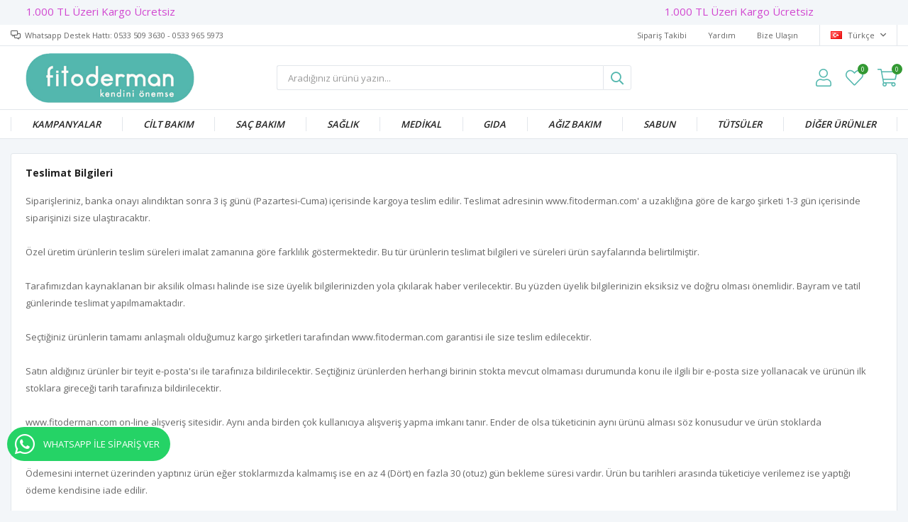

--- FILE ---
content_type: text/html; charset=utf-8
request_url: https://fitoderman.com/teslimat-bilgileri/
body_size: 11145
content:
<!DOCTYPE html>
<html lang="tr">
<head>
    <title>Teslimat Bilgileri</title>
    <meta http-equiv="Content-type" content="text/html;charset=UTF-8" />
    <meta name="description" content="" />
    <meta name="keywords" content="" />
    <meta name="viewport" content="width=device-width, initial-scale=1, shrink-to-fit=no, user-scalable=no">
    <link rel="shortcut icon" href="/favicon.ico">

    <meta name="robots" content="index, follow">
    
    
    <link href="/Themes/Default/Content/css/global.min.css?v=24010101" rel="stylesheet" type="text/css" />
<link href="https://fonts.googleapis.com/css?family=Open+Sans:300,400,600,700&display=swap?v=24010101" rel="stylesheet" type="text/css" />
<link href="/Themes/Default/Content/css/pages/topic.min.css?v=24010101" rel="stylesheet" type="text/css" />
<link href="/Themes/Default/Content/css/components/header.min.css?v=24010101" rel="stylesheet" type="text/css" />
<link href="/Themes/Default/Content/css/components/mobile-menu.min.css?v=24010101" rel="stylesheet" type="text/css" />
<link href="/Themes/Default/Content/css/components/menu.min.css?v=24010101" rel="stylesheet" type="text/css" />

    
    <script src="/lib/jquery/jquery-3.6.0.min.js?v=24010101" type="text/javascript"></script>

    <style>
    .product-details-page .product-details-container .overview-head .product-name h1 {
    text-transform: capitalize!important;
}
 .showcase-container, .page-container, .header-main-container,.description-container, .footer-container, .header-container, .breadcrumb-container, .product-details-container, .header-top-container, .header-menu-container, .slide-in-recently-viewed-products-container {
    width: 100% !important;
    max-width: 1400px;
}
   .showcase-container .showcase .showcase-pictures-picture a {
   box-shadow: none!important;
  }
  .showcase-container .showcase .showcase-pictures-picture a img {
   border-radius: 0px!important;
  }
</style>
<script>
$(document).ready(function () {
  var $btn = $('<a>')
  .attr('href', 'https://api.whatsapp.com/send?phone=+905339655973&text=Sipariş vermek istiyorum.')
  .addClass('fixed-whatsappS active')
  .text('WHATSAPP İLE SİPARİŞ VER')   
   
    .on("click", function (e) {
      e.preventDefault();

      var $el = $(this);
      
      if ($el.hasClass("active")) {
        window.location.href = $el.attr('href');
      } else {
        $el.addClass("active");
        setTimeout(/*function () { $el.removeClass("active"); }, 3000*/);
      }
    });
    $('body').append($btn);
  
});
</script>
<style>
   
  .fixed-whatsappS {
    width: 50px;
    padding: 8px 11px;
    position: fixed;
    bottom: 70px;
    left: 10px;
    background-color: #25d366;
    border-radius: 25px;
    color: #fff !important;
    overflow: hidden;
    white-space: nowrap;
    display: -webkit-flex;
    display: -moz-flex;
    display: -ms-flexbox;
    display: -ms-flex;
    display: flex;
    -webkit-align-items: center;
    -moz-align-items: center;
    -ms-align-items: center;
    align-items: center;
    transition: all ease 1s;
    -webkit-transition: all ease 1s;
    -moz-transition: all ease 1s;
    -ms-transition: all ease 1s;
    -o-transition: all ease 1s;
    z-index: 50;
  }
  .fixed-whatsappS.active {
    width: 230px;
  }
  .fixed-whatsappS:before {
    font-family: "FaprikaBrand";
    margin-right: 12px;
    font-size: 32px;
    font-weight: 300;
    content: "\f232";
  }
</style>
<script>
  $(document).ready(function(){
  if($(window).width() > 1200){
    $(".header").before(`
  <div class="scroolText" style="position:relative; overflow: hidden;width:100%;height:35px;color: #d146d0;">
<span style="position:absolute;top:0;left:0;padding:9px 900px;"><span style="padding-left:150px;">1.000 TL Üzeri Kargo Ücretsiz</span></span>
</div>
  `);
  } 
    else{
         $(".header").after(`
  <div class="scroolText" style="position:relative; top:50px; overflow: hidden;width:100%;height:35px;color: #d146d0;">
<span style="position:absolute;top:0;left:0;padding:9px 900px;"><span style="padding-left:150px;">1.000 TL Üzeri Kargo Ücretsiz</span></span>
</div>
  `);
    }
  
    })
</script>
<style>
.scroolText > span {
 text-shadow: 1800px 0 #d146d0,900px 0 #d146d0, -900px 0 #d146d0;
  animation: animatetext 25s infinite linear;
  width: 900px;
  font-size: 15px;
  box-sizing: content-box;
  
}

.scroolText > span:hover {
	animation-play-state: paused;
}

@keyframes animatetext {
0% {left:0;}
100% {left:-900px;}
}
  @media(max-width: 1200px){
    .product-details-page {
		margin-top: 90px !important;
}
    .storyMainCont {
		margin-top: 125px !important;
}

    .autohide-menu {
		margin-top: 70px !important;
}
  }
</style>


    <link rel="canonical" href="https://fitoderman.com/teslimat-bilgileri/" />

    

</head>
<body>
    <input name="__RequestVerificationToken" type="hidden" value="CfDJ8KhgIM1NPwlDmMTOVbNMfBjxzqefoScGS9o1V6QukPbRzCkWylRb0drcfQE6CAcWgbOwCYmZAOdg6tkMNwauj7rQlWs1gnlIh6odn9Q5x51Au9WVA2zLwygb54aVwMTqvppS0rK7d8zNDd_xdI6hVp0" />
    

<div class="header">
    <div class="header-top">
        <div class="header-top-container">
            <span class="info">Whatsapp Destek Hattı: 0533 509 3630 - 0533 965 5973</span>
            <div class="header-top-links">
                <a href="/siparis-takibi/">Sipariş Takibi</a>
                <a href="/yardim/">Yardım</a>
                <a href="/bize-ulasin/">Bize Ulaşın</a>
                <div class="languageSelector dropdown-wrapper">
                    <span class="dropdown-toggle">
                        <img alt="T&#xFC;rk&#xE7;e" src="/i/f/tr.png">
                        T&#xFC;rk&#xE7;e
                    </span>
                    <ul class="dropdown-menu">
                        
<div class="language-list">
    <ul>
    </ul>
</div>

                        
<div class="country-selector">
    <span>Teslimat Ülkesi :</span>
        <select id="countryid" name="countryid" onchange="change_country(this.value);"><option selected="selected" value="https://fitoderman.com/ulke-degistir/79/?returnurl=%2Fteslimat-bilgileri%2F">T&#xFC;rkiye</option>
</select>
</div>


                    </ul>
                </div>
            </div>
        </div>
    </div>
    <div class="header-main">
        <div class="header-main-container">
            <div class="header-mobile-menu dropdown-wrapper">
                <span class="mobile-menu-open dropdown-toggle"></span>
                <div class="mobile-menu dropdown-menu">
    <div class="mobile-menu-header">
        <span id="headerData" data-menu="main-menu">Tüm Kategoriler</span>
        <span class="dropdown-close"></span>
    </div>
    <ul>
        

<li data-menu="25">

        <a href="/kampanyalarimiz/" title="KAMPANYALAR">
            KAMPANYALAR
        </a>
</li>



<li data-menu="28">

        <span>
            C&#x130;LT BAKIM 
        </span>
        <ul>


<li data-menu="58">

        <a href="/serumlar/" title="SERUMLAR">
            SERUMLAR
        </a>
</li>



<li data-menu="59">

        <a href="/cilt-bakim-kremleri/" title="KREMLER">
            KREMLER
        </a>
</li>

            <li>
                <a href="/kozmetik-urunler/" title="C&#x130;LT BAKIM ">
                    Tümünü İncele
                </a>
            </li>
        </ul>
</li>



<li data-menu="46">

        <span>
            SA&#xC7; BAKIM
        </span>
        <ul>


<li data-menu="60">

        <a href="/sampuanlar/" title="&#x15E;AMPUANLAR">
            &#x15E;AMPUANLAR
        </a>
</li>

            <li>
                <a href="/sac-bakim-urunleri/" title="SA&#xC7; BAKIM">
                    Tümünü İncele
                </a>
            </li>
        </ul>
</li>



<li data-menu="29">

        <span>
            SA&#x11E;LIK
        </span>
        <ul>


<li data-menu="39">

        <a href="/kisisel-ve-genital-bakim/" title="K&#x130;&#x15E;&#x130;SEL VE GEN&#x130;TAL BAKIM">
            K&#x130;&#x15E;&#x130;SEL VE GEN&#x130;TAL BAKIM
        </a>
</li>



<li data-menu="54">

        <a href="/vucut-bakim-urunleri/" title="V&#xDC;CUT BAKIM ">
            V&#xDC;CUT BAKIM 
        </a>
</li>



<li data-menu="57">

        <a href="/kremler/" title="KREMLER">
            KREMLER
        </a>
</li>

            <li>
                <a href="/saglik/" title="SA&#x11E;LIK">
                    Tümünü İncele
                </a>
            </li>
        </ul>
</li>



<li data-menu="27">

        <a href="/medikal-urunler/" title="MED&#x130;KAL">
            MED&#x130;KAL
        </a>
</li>



<li data-menu="26">

        <span>
            GIDA
        </span>
        <ul>


<li data-menu="31">

        <a href="/sofralik-urunler/" title="EKSTRAKTLAR">
            EKSTRAKTLAR
        </a>
</li>



<li data-menu="32">

        <a href="/gida-destek-urunleri/" title="GIDA &amp; TAKV&#x130;YE">
            GIDA &amp; TAKV&#x130;YE
        </a>
</li>



<li data-menu="53">

        <a href="/defne/" title="DEFNE">
            DEFNE
        </a>
</li>



<li data-menu="55">

        <a href="/pastiller-2/" title="PAST&#x130;LLER">
            PAST&#x130;LLER
        </a>
</li>



<li data-menu="56">

        <a href="/kapsuller/" title="KAPS&#xDC;LLER">
            KAPS&#xDC;LLER
        </a>
</li>

            <li>
                <a href="/gida/" title="GIDA">
                    Tümünü İncele
                </a>
            </li>
        </ul>
</li>



<li data-menu="38">

        <span>
            A&#x11F;&#x131;z Bak&#x131;m 
        </span>
        <ul>


<li data-menu="61">

        <a href="/dis-macunlari/" title="D&#x130;&#x15E; MACUNLARI">
            D&#x130;&#x15E; MACUNLARI
        </a>
</li>



<li data-menu="62">

        <a href="/agiz-bakim-suyu/" title="A&#x11E;IZ BAKIM SUYU">
            A&#x11E;IZ BAKIM SUYU
        </a>
</li>

            <li>
                <a href="/agiz-bakim-urunleri/" title="A&#x11F;&#x131;z Bak&#x131;m ">
                    Tümünü İncele
                </a>
            </li>
        </ul>
</li>



<li data-menu="47">

        <a href="/sabunlar-2/" title="SABUN">
            SABUN
        </a>
</li>



<li data-menu="50">

        <a href="/tursuler/" title="T&#xDC;TS&#xDC;LER">
            T&#xDC;TS&#xDC;LER
        </a>
</li>



<li data-menu="51">

        <a href="/diger-urunler/" title="D&#x130;&#x11E;ER &#xDC;R&#xDC;NLER">
            D&#x130;&#x11E;ER &#xDC;R&#xDC;NLER
        </a>
</li>

    </ul>
</div>


            </div>
            <div class="header-logo">
                <a href="/">
    <img title="Fitoderman" alt="Fitoderman" src="/logo.png" style="max-width: 400px; max-height: 70px;">
</a>
            </div>
            <div class="header-search">
                
<form method="get" class="small-search-box-form-1470107216" action="/arama/">
    <input class="input"
           onkeyup="SearchKeyup(this, event)"
           onkeydown="SearchKeyDown(this, event)"
           autocomplete="off"
           name="q"
           type="text"
           placeholder="Aradığınız ürünü yazın...">

    <button class="button-search" type="submit"></button>

    <div class="search-results"></div>

        
</form>



            </div>
            <div class="header-links">
                <div class="button-search dropdown-wrapper">
                    <span class="dropdown-toggle">
                    </span>
                    <div class="dropdown-menu">
                        <div class="dropdown-header">
                            <span class="title">Arama</span>
                            <span class="dropdown-close"></span>
                        </div>
                        
<form method="get" class="small-search-box-form-1046837872" action="/arama/">
    <input class="input"
           onkeyup="SearchKeyup(this, event)"
           onkeydown="SearchKeyDown(this, event)"
           autocomplete="off"
           name="q"
           type="text"
           placeholder="Aradığınız ürünü yazın...">

    <button class="button-search" type="submit"></button>

    <div class="search-results"></div>

        
</form>



                    </div>
                </div>
                

                <div class="button-user dropdown-wrapper">
                    <span class="dropdown-toggle">
                        Hesabım
                        <span class="qty-bubble selected-lang">tr</span>
                    </span>
                    <div class="user-nav dropdown-menu">
                        <div class="dropdown-header">
    <span class="title">Hesabım</span>
    <span class="dropdown-close"></span>
</div>
<div class="dropdown-menu-contents">

        <a class="userlink-login" href="/kullanici-giris/">
            Giriş Yap
        </a>
        <a class="userlink-register" href="/kullanici-kayit/">
            Üye Ol
        </a>
        <a class="userlink-wishlist" href="/favorilerim/">
            Favorilerim
        </a>
        <a class="userlink-ordertracking" href="/siparis-takibi/">
            Sipariş Takibi
        </a>
    </div>
                        <div class="nav-bottom">
                            
<div class="language-list">
    <ul>
    </ul>
</div>

                            
<div class="country-selector">
    <span>Teslimat Ülkesi :</span>
        <select id="countryid" name="countryid" onchange="change_country(this.value);"><option selected="selected" value="https://fitoderman.com/ulke-degistir/79/?returnurl=%2Fteslimat-bilgileri%2F">T&#xFC;rkiye</option>
</select>
</div>


                        </div>
                    </div>
                </div>
                
<div class="button-wishlist">
    <a href="/favorilerim/">
        Favorilerim
        <span class="qty-bubble qty-wishlist">0</span>
    </a>
</div>

<div class="button-cart dropdown-wrapper">
    <span class="dropdown-toggle">
        Alışveriş Sepetim
        <span class="qty-bubble qty-cart">0</span>
    </span>
    <div class="flyout-cart-wrapper dropdown-menu">
    </div>
</div>

<script>
    $(document).ready(function () {
        $('.button-cart.dropdown-wrapper').click(function () {
            if ($('.flyout-cart-wrapper.dropdown-menu').html().trim().length == 0) {
                $(".flyout-cart-wrapper").html('Lütfen Bekleyin...');
                var postData = {};
                addAntiForgeryToken(postData);
                $.ajax({
                      cache: false,
                      type: "POST",
                      data: postData,
                      url: '/sepet-getir/',
                      success: function (result) { $(".flyout-cart-wrapper").html(result); }
                });
            }
        });
    });
</script>
            </div>

        </div>
    </div>
    <div class="header-menu">
        <div class="header-menu-container">
            
<ul>
    
<li class="one-level  ">
    <a href="/kampanyalarimiz/" target="_self" style="font-weight: bold; font-style: italic;">
        KAMPANYALAR
    </a>
</li>


<li class="one-level  has-sub">
    <a href="/kozmetik-urunler/" target="_self" style="font-weight: bold; font-style: italic;">
        C&#x130;LT BAKIM 
    </a>
            <ul>

<li class="one-level  ">
    <a href="/serumlar/" target="_self" style="font-weight: bold; font-style: italic;">
        SERUMLAR
    </a>
</li>


<li class="one-level  ">
    <a href="/cilt-bakim-kremleri/" target="_self" style="font-weight: bold; font-style: italic;">
        KREMLER
    </a>
</li>

            </ul>
</li>


<li class="one-level  has-sub">
    <a href="/sac-bakim-urunleri/" target="_self" style="font-weight: bold; font-style: italic;">
        SA&#xC7; BAKIM
    </a>
            <ul>

<li class="one-level  ">
    <a href="/sampuanlar/" target="_self" style="font-weight: bold; font-style: italic;">
        &#x15E;AMPUANLAR
    </a>
</li>

            </ul>
</li>


<li class="one-level  has-sub">
    <a href="/saglik/" target="_self" style="font-weight: bold; font-style: italic;">
        SA&#x11E;LIK
    </a>
            <ul>

<li class="one-level  ">
    <a href="/kisisel-ve-genital-bakim/" target="_self" style="font-weight: bold; font-style: italic;">
        K&#x130;&#x15E;&#x130;SEL VE GEN&#x130;TAL BAKIM
    </a>
</li>


<li class="one-level  ">
    <a href="/vucut-bakim-urunleri/" target="_self" style="font-weight: bold; font-style: italic;">
        V&#xDC;CUT BAKIM 
    </a>
</li>


<li class="one-level  ">
    <a href="/kremler/" target="_self" style="font-weight: bold; font-style: italic;">
        KREMLER
    </a>
</li>

            </ul>
</li>


<li class="one-level  ">
    <a href="/medikal-urunler/" target="_self" style="font-weight: bold; font-style: italic;">
        MED&#x130;KAL
    </a>
</li>


<li class="one-level  has-sub">
    <a href="/gida/" target="_self" style="font-weight: bold; font-style: italic;">
        GIDA
    </a>
            <ul>

<li class="one-level  ">
    <a href="/sofralik-urunler/" target="_self" style="font-weight: bold; font-style: italic;">
        EKSTRAKTLAR
    </a>
</li>


<li class="one-level  ">
    <a href="/gida-destek-urunleri/" target="_self" style="font-weight: bold; font-style: italic;">
        GIDA &amp; TAKV&#x130;YE
    </a>
</li>


<li class="one-level  ">
    <a href="/defne/" target="_self" style="font-weight: bold; font-style: italic;">
        DEFNE
    </a>
</li>


<li class="one-level  ">
    <a href="/pastiller-2/" target="_self" style="font-weight: bold; font-style: italic;">
        PAST&#x130;LLER
    </a>
</li>


<li class="one-level  ">
    <a href="/kapsuller/" target="_self" style="font-weight: bold; font-style: italic;">
        KAPS&#xDC;LLER
    </a>
</li>

            </ul>
</li>


<li class="one-level  has-sub">
    <a href="/agiz-bakim-urunleri/" target="_self" style="font-weight: bold; font-style: italic;">
        A&#x11F;&#x131;z Bak&#x131;m 
    </a>
            <ul>

<li class="one-level  ">
    <a href="/dis-macunlari/" target="_self" style="font-weight: bold; font-style: italic;">
        D&#x130;&#x15E; MACUNLARI
    </a>
</li>


<li class="one-level  ">
    <a href="/agiz-bakim-suyu/" target="_self" style="font-weight: bold; font-style: italic;">
        A&#x11E;IZ BAKIM SUYU
    </a>
</li>

            </ul>
</li>


<li class="one-level  ">
    <a href="/sabunlar-2/" target="_self" style="font-weight: bold; font-style: italic;">
        SABUN
    </a>
</li>


<li class="one-level  ">
    <a href="/tursuler/" target="_self" style="font-weight: bold; font-style: italic;">
        T&#xDC;TS&#xDC;LER
    </a>
</li>


<li class="one-level  ">
    <a href="/diger-urunler/" target="_self" style="font-weight: bold; font-style: italic;">
        D&#x130;&#x11E;ER &#xDC;R&#xDC;NLER
    </a>
</li>

</ul>



        </div>
    </div>
</div>




<div class="page topic-page">
    <div class="page-container">
        <div class="topic-body">
            <h1 class="topic-title" id="ph-title">Teslimat Bilgileri</h1>
            <div class="topic-content"><div>Siparişleriniz, banka onayı alındıktan sonra 3 iş günü (Pazartesi-Cuma) içerisinde kargoya teslim edilir. Teslimat adresinin www.fitoderman.com' a uzaklığına göre de kargo şirketi 1-3 gün içerisinde siparişinizi size ulaştıracaktır.</div>
<div> </div>
<div>Özel üretim ürünlerin teslim süreleri imalat zamanına göre farklılık göstermektedir. Bu tür ürünlerin teslimat bilgileri ve süreleri ürün sayfalarında belirtilmiştir.</div>
<div> </div>
<div>Tarafımızdan kaynaklanan bir aksilik olması halinde ise size üyelik bilgilerinizden yola çıkılarak haber verilecektir. Bu yüzden üyelik bilgilerinizin eksiksiz ve doğru olması önemlidir. Bayram ve tatil günlerinde teslimat yapılmamaktadır.</div>
<div> </div>
<div>Seçtiğiniz ürünlerin tamamı anlaşmalı olduğumuz kargo şirketleri tarafından www.fitoderman.com garantisi ile size teslim edilecektir.</div>
<div> </div>
<div>Satın aldığınız ürünler bir teyit e-posta'sı ile tarafınıza bildirilecektir. Seçtiğiniz ürünlerden herhangi birinin stokta mevcut olmaması durumunda konu ile ilgili bir e-posta size yollanacak ve ürünün ilk stoklara gireceği tarih tarafınıza bildirilecektir.</div>
<div> </div>
<div>www.fitoderman.com on-line alışveriş sitesidir. Aynı anda birden çok kullanıcıya alışveriş yapma imkanı tanır. Ender de olsa tüketicinin aynı ürünü alması söz konusudur ve ürün stoklarda tükenmektedir bu durumda ;</div>
<div> </div>
<div>Ödemesini internet üzerinden yaptınız ürün eğer stoklarmızda kalmamış ise en az 4 (Dört) en fazla 30 (otuz) gün bekleme süresi vardır. Ürün bu tarihleri arasında tüketiciye verilemez ise yaptığı ödeme kendisine iade edilir.</div></div>
        </div>
    </div>
</div>


<div class="footer">
    <div class="footer-container">
        <div class="footer-top">
            <div class="footer-block">
                <h5>Kurumsal</h5>
                <ul>
                        <li>
                            <a href="/hakkimizda/">Hakk&#x131;m&#x131;zda</a>
                        </li>
                        <li>
                            <a href="/teslimat-bilgileri/">Teslimat Bilgileri</a>
                        </li>
                                                                                                    <li>
                        <a href="/bize-ulasin/">Bize Ulaşın</a>
                    </li>
                </ul>
                <div class="social">
        <a href="https://www.facebook.com/" rel="nofollow" target="_blank" class="facebook">
        </a>
            <a href="https://instagram.com/" rel="nofollow" target="_blank" class="instagram">
        </a>
            <a href="https://twitter.com/" rel="nofollow" target="_blank" class="twitter">
        </a>
            <a href="https://www.youtube.com/" rel="nofollow" target="_blank" class="youtube">
        </a>
            <a href="https://tr.pinterest.com/" rel="nofollow" target="_blank" class="pinterest">
        </a>
</div>

            </div>
            <div class="footer-block">
                <h5>Hesabım</h5>
                <ul>
                    <li>
                        <a href="/hesabim/bilgilerim/">Hesabım</a>
                    </li>
                    <li>
                        <a href="/hesabim/siparislerim/">Siparişlerim</a>
                    </li>
                    <li>
                        <a href="/hesabim/adreslerim/">Adres Bilgilerim</a>
                    </li>
                    <li>
                        <a href="/alisveris-sepetim/">Alışveriş Sepetim</a>
                    </li>
                    <li>
                        <a href="/favorilerim/">Favorilerim</a>
                    </li>
                        <li><a href="/blog/">Blog</a></li>
                                                                                                </ul>
            </div>
            <div class="footer-block">
                <h5>Sözleşmeler</h5>
                <ul>
                        <li>
                            <a href="/uyelik-sozlesmesi/">&#xDC;yelik S&#xF6;zle&#x15F;mesi</a>
                        </li>
                        <li>
                            <a href="/gizlilik-sozlesmesi/">Gizlilik S&#xF6;zle&#x15F;mesi</a>
                        </li>
                        <li>
                            <a href="/kullanim-kosullari/">Garanti ve &#x130;ade Ko&#x15F;ullar&#x131;</a>
                        </li>
                                                                            </ul>
            </div>
            <div class="footer-block">
                <h5>Yardım</h5>
                <ul>
                        <li>
                            <a href="/banka-hesap-numaralari/">Banka Hesap Numaralar&#x131;</a>
                        </li>
                        <li>
                            <a href="/posta-ceki-hesap-no/">Posta &#xC7;eki Hesap No</a>
                        </li>
                                                                            </ul>
            </div>
            <div class="footer-block wide">
                <div class="newsletter">
    <div class="newsletter-title">
        <h5>Bizden Haberler</h5>
        <p>Kampanya ve Fırsatlarımızdan İlk Siz Haberdar Olun!</p>
    </div>
    <div class="newsletter-subscribe">
        <div class="newsletter-email">
            <input id="newsletter-email" class="newsletter-text" placeholder="E-posta adresiniz" type="email" name="NewsletterEmail" value="" />
            <button type="button" id="newsletter-subscribe-button" class="newsletter-button"></button>
        </div>
        <div class="newsletter-validation">
            <span class="field-validation-valid" data-valmsg-for="NewsletterEmail" data-valmsg-replace="true"></span>
        </div>
    </div>

    
</div>


                <div class="contact">
                        <div class="contact-block">
                            <div>
                                <h4 class="title icon-headset">Müşteri Hizmetleri:</h4>
                                <a href="tel:&#x2B;90 533 965 59 73" title="&#x2B;90 533 965 59 73">&#x2B;90 533 965 59 73</a>
                            </div>
                        </div>
                                            <div class="contact-block">
                            <div>
                                <h4 class="title icon-mail">Geri Bildirim:</h4>
                                <a href="mailto:fitodermaniletisim@gmail.com" title="fitodermaniletisim@gmail.com">fitodermaniletisim@gmail.com</a>
                            </div>
                        </div>
                                            <div class="contact-block wide">
                            <div>
                                <h4 class="title icon-map">Mağaza Adresi:</h4>
                                <span>Nasuh Akar Mah. Ziyabey Cad. No:7/E Y&#xFC;ksel Sitesi Balgat / &#xC7;ankaya / ANKARA&#xD;&#xA;&#xD;&#xA;</span>
                            </div>
                        </div>
                </div>
            </div>
        </div>
        <div class="footer-bottom">
            <img src="/Themes/Default/Content/img/footer-payment.png" alt="Fitoderman" />
            <span>&copy 2026 Fitoderman - Tüm Hakları Saklıdır.</span>
        </div>
        <iframe width="1" scrolling="no" height="1" frameborder="0" src="https://analytics.faprika.net/?q=Fitoderman" seamless="seamless"></iframe>
    </div>

    <span class="go-to-top"></span>
</div>


<div class="copyright">
    <div class="copyright-container">
        <span>
            <a href="https://www.faprika.com" class="brand" target="_blank">
                <svg id="logo" xmlns="http://www.w3.org/2000/svg" width="70" viewBox="0 0 150 38.631">
                    <path d="M0,0H150V38.631H0Z" fill="none"></path>
                    <path d="M378.6,14.187A18.263,18.263,0,1,1,360.336,32.45,18.269,18.269,0,0,1,378.6,14.187Z" transform="translate(-321.729 -12.667)" fill="#fff"></path>
                    <path d="M163,5.972a3.63,3.63,0,0,1-3.7,3.7,3.714,3.714,0,0,1-3.8-3.7,3.7,3.7,0,0,1,3.8-3.6A3.607,3.607,0,0,1,163,5.972Zm-6.5,0a2.7,2.7,0,1,0,5.4,0,2.653,2.653,0,0,0-2.7-2.8A2.712,2.712,0,0,0,156.5,5.972Zm2.2,1.8h-.9v-3.5c.3,0,.8-.1,1.4-.1a1.876,1.876,0,0,1,1.3.3,1.039,1.039,0,0,1,.4.8c0,.4-.3.7-.8.8.4.1.6.4.7.9a1.578,1.578,0,0,0,.3.8H160a2.2,2.2,0,0,1-.3-.8c-.1-.4-.3-.5-.6-.5h-.4v1.3Zm0-2h.4c.4,0,.7-.2.7-.5s-.2-.5-.7-.5h-.4ZM19.4,32.472v-17.6H16.8v-2.5h2.5v-1.2c0-2.2.3-4.4,1.8-6.1a5.45,5.45,0,0,1,4-1.7,5.511,5.511,0,0,1,2.5.5l-.5,2.5a3.689,3.689,0,0,0-1.7-.3c-2.3,0-2.8,2.5-2.8,5.1v1.2h3.7v2.5H22.6v17.7H19.4Zm75-14.9c0-1.7-.1-3.7-.2-5.2h2.9l.2,3.2h.1c.7-1.9,2.4-3.5,4.2-3.5h.7v3.3h-.7c-2,0-3.5,1.9-3.9,4.2a10.276,10.276,0,0,0-.1,1.8v11.1H94.4Zm19.4-10.4a1.916,1.916,0,0,1-2,2.1,1.88,1.88,0,0,1-1.8-2.1,1.909,1.909,0,1,1,3.8,0Zm-3.4,25.3v-20.1h3.2v20.1Zm16.1-10.7c.5-.8.8-1.6,1.2-2.2l4-7.1h3.4l-5.3,8.5,5.8,11.6H132l-4.4-9.5-1.1,1.9v7.6h-3.2V3.772h3.2v18Zm-79.4,10.7h3.1l-2.4-7.2h.9v-2.3H47l-4.6-13.4H38.8l-4.5,13.4H32.7v2.3h.8l-2.4,7.2h3l2.4-7.2h8.1Zm-7.7-16c.4-1.4.8-2.8,1.1-4.1h.1q.45,1.95,1.2,4.2l2.2,6.6H37.1Zm117.2,16h3.1l-2.4-7.2h.9v-2.3h-1.6L152,9.572h-3.6l-4.5,13.4h-1.6v2.3h.8l-2.4,7.2h3l2.4-7.2h8.1Zm-7.7-16c.4-1.4.8-2.8,1.2-4.1h.1q.45,1.95,1.2,4.2l2.2,6.6h-6.9l2.2-6.7Z" transform="translate(-15 -2.114)"></path>
                    <path d="M376.9,10.807a18.522,18.522,0,0,0-18.5,18.5,18.276,18.276,0,0,0,9.1,15.9v-19.4c0-2.6-.1-4.7-.2-6.6h3.3l.2,3.4h.1a7.828,7.828,0,0,1,7.1-3.9c4.9,0,8.5,4.1,8.5,10.2,0,7.2-4.4,10.8-9.1,10.8a7.033,7.033,0,0,1-6.2-3.2H371v10.2a18.711,18.711,0,0,0,5.9,1,18.45,18.45,0,1,0,0-36.9Z" transform="translate(-320 -9.649)" fill="#4b71fc"></path>
                    <path d="M482.533,127.84c3.9,0,6.1-3.2,6.1-7.8,0-4-2.1-7.5-6-7.5a5.813,5.813,0,0,0-5.5,4.5,7.723,7.723,0,0,0-.2,1.5v3.4a7.722,7.722,0,0,0,.2,1.5A5.3,5.3,0,0,0,482.533,127.84Z" transform="translate(-425.833 -100.482)" fill="#4b71fc"></path>
                </svg>
            </a><span> | </span>Profesyonel <a href="https://www.faprika.com" title="e-ticaret" target="_blank">e-ticaret</a> sistemleri ile hazırlanmıştır.
        </span>
    </div>
</div>





    <link href="/Themes/Default/Content/css/plugins/toastr.min.css?v=24010101" rel="stylesheet" type="text/css" />
<link href="/Themes/Default/Content/css/components/footer.min.css?v=24010101" rel="stylesheet" type="text/css" />
<link href="/Themes/Default/Content/css/components/copyright.min.css?v=24010101" rel="stylesheet" type="text/css" />

    <script src="/lib/jquery-validate/jquery.validate-v1.17.0/jquery.validate.min.js?v=24010101" type="text/javascript"></script>
<script src="/lib/jquery-validate/jquery.validate.unobtrusive-v3.2.10/jquery.validate.unobtrusive.min.js?v=24010101" type="text/javascript"></script>
<script src="/lib/jquery-migrate/jquery-migrate-3.0.1.min.js?v=24010101" type="text/javascript"></script>
<script src="/lib/css-browser-selector-master/css_browser_selector.min.js?v=24010101" type="text/javascript"></script>
<script src="/lib/js.cookie/js.cookie.min.js?v=24010101" type="text/javascript"></script>
<script src="/Themes/Default/Content/js/main.min.js?v=24010101" type="text/javascript"></script>
<script src="/lib/responsive-toolkit/responsive-toolkit.min.js?v=24010101" type="text/javascript"></script>
<script src="/js/public.common.min.js?v=24010101" type="text/javascript"></script>
<script src="/js/public.ajaxcart.min.js?v=24010101" type="text/javascript"></script>
<script src="/js/public.dropdownmenu.min.js?v=24010101" type="text/javascript"></script>
<script src="/lib/jquery-modal/jquery-modal.min.js?v=24010101" type="text/javascript"></script>
<script src="/lib/toastr/2.1.4/toastr.min.js?v=24010101" type="text/javascript"></script>
<script src="/lib/jquery-scrolltop/jquery.scrolltop.min.js?v=24010101" type="text/javascript"></script>

    <script>
    AjaxCart.init('.header-links .qty-cart', '.header-links .qty-wishlist', '.flyout-cart');
</script>
<script>
        function newsletter_subscribe() {
            var postData = {
                email: $("#newsletter-email").val()
            };
            addAntiForgeryToken(postData);
            $.ajax({
                cache: false,
                type: "POST",
                url: "/bulten-kayit/",
                data: postData,
                success: function (data) {
                    if (data.success == true) {
                        $('#newsletter-email').val('');
                        displayNotification(data.result, 'success');
                    } else {
                        displayNotification(data.result, 'error');
                    }
                },
                error: function(xhr, ajaxOptions, thrownError) {
                    subscribeProgress.hide();
                }
            });
        }

        $(document).ready(function () {
            $('#newsletter-subscribe-button').on('click', function () {
                newsletter_subscribe();
            });
            $('#newsletter-email').on('keydown', function (event) {
                if (event.keyCode == 13) {
                    $("#newsletter-subscribe-button").click();
                    return false;
                }
            });
        });
    </script>
<script>
    function change_country(value) {
        if (confirm('Ülkelere göre fiyatlar, kampanyalar değişebilir. Lütfen doğru teslimat ülkesi seçtiğinizden emin olun.')) {
            setLocation(value);
        }
    }
</script>
<script>
            $(document).ready(function () {
                $(".small-search-box-form-1046837872").on("submit", function (e) {
                    var $input = $(this).find(".input");
                    if ($input.val() == "") {
                        $input.trigger('focus');
                        e.preventDefault();
                    }
                });
            });

            var timer;
            function SearchKeyup(el, e) {
                //enter keyup
                if (e.which == 13) {
                    e.preventDefault();
                    return false;
                }
                timer = setTimeout(function () {
                    var $input = $(el);
                    var $button = $input.siblings(".button-search");
                    var $result = $input.siblings(".search-results");
                    var term = $input.val();

                    if ($.trim(term).length > 3) {
                        $button.addClass('ajax-loading');
                        $.get('/hizli-arama/', { term: term }, function (data) {
                            $button.removeClass('ajax-loading');
                            $result.html(data).show();
                        });
                    }
                    else {
                        $result.empty().hide();
                    }
                }, 500);
            }

            function SearchKeyDown(el, event) {
                clearTimeout(timer);
            }
        </script>
<script>
            $(document).ready(function () {
                $(".small-search-box-form-1470107216").on("submit", function (e) {
                    var $input = $(this).find(".input");
                    if ($input.val() == "") {
                        $input.trigger('focus');
                        e.preventDefault();
                    }
                });
            });

            var timer;
            function SearchKeyup(el, e) {
                //enter keyup
                if (e.which == 13) {
                    e.preventDefault();
                    return false;
                }
                timer = setTimeout(function () {
                    var $input = $(el);
                    var $button = $input.siblings(".button-search");
                    var $result = $input.siblings(".search-results");
                    var term = $input.val();

                    if ($.trim(term).length > 3) {
                        $button.addClass('ajax-loading');
                        $.get('/hizli-arama/', { term: term }, function (data) {
                            $button.removeClass('ajax-loading');
                            $result.html(data).show();
                        });
                    }
                    else {
                        $result.empty().hide();
                    }
                }, 500);
            }

            function SearchKeyDown(el, event) {
                clearTimeout(timer);
            }
        </script>
<script>
    $(function () {
        var dataCount = [];

        function changeDataMenu() {
            var arrLast = dataCount[dataCount.length - 1];
            var currText = $("li[data-menu='" + arrLast + "']").find('span').html();

            if (!dataCount.length == 0) {
                $('#headerData').attr('data-menu', arrLast);
                $('#headerData').html(currText).addClass('nav-active');
            }
            else {
                $('#headerData').attr('data-menu', '');
                $('#headerData').html('Tüm Kategoriler').removeClass('nav-active');
            }
        }

        $('.mobile-menu li span').on('click', function (e) {
            e.preventDefault();

            $(this).hide();
            $(this).siblings('ul').show();
            $(this).parent().siblings('li').hide();

            dataCount.push($(this).parent().data('menu'));

            changeDataMenu();
        });

        $('#headerData').on('click', function () {
            var $back = $(this).attr('data-menu');

            //Delete last array's last element
            dataCount.splice(-1, 1);

            changeDataMenu();

            $('.mobile-menu li').each(function () {
                if ($(this).data('menu') == $back) {
                    $(this).siblings('li').show();
                    $(this).find('span').show();
                    $(this).find('ul').hide();
                }
            })
        });
    })
</script>
<script>
    function change_country(value) {
        if (confirm('Ülkelere göre fiyatlar, kampanyalar değişebilir. Lütfen doğru teslimat ülkesi seçtiğinizden emin olun.')) {
            setLocation(value);
        }
    }
</script>

</body>
</html>


--- FILE ---
content_type: text/css
request_url: https://fitoderman.com/Themes/Default/Content/css/pages/topic.min.css?v=24010101
body_size: 391
content:
.topic-page{margin:60px 0 10px 0}.topic-page .page-container{display:-webkit-box;display:-moz-box;display:-ms-flexbox;display:-webkit-flex;display:flex;-webkit-align-items:flex-start;-moz-align-items:flex-start;-ms-align-items:flex-start;align-items:flex-start;-webkit-flex-direction:column;-moz-flex-direction:column;-ms-flex-direction:column;flex-direction:column}.topic-page .page-container .side-navigation{border:1px solid #e2e6eb;border-radius:3px;background:#fff;width:100%;margin-bottom:10px}.topic-page .page-container .side-navigation .nav-title{font-size:20px;display:-webkit-box;display:-moz-box;display:-ms-flexbox;display:-webkit-flex;display:flex;-webkit-align-items:center;-moz-align-items:center;-ms-align-items:center;align-items:center;-webkit-justify-content:space-between;-moz-justify-content:space-between;-ms-justify-content:space-between;justify-content:space-between;-ms-flex-pack:space-between;padding:0 15px;line-height:48px;cursor:pointer;position:relative}.ie .topic-page .page-container .side-navigation .nav-title{display:block}.topic-page .page-container .side-navigation .nav-title strong{position:relative;display:block;text-transform:capitalize;font-size:15px;font-weight:600;color:#212121}.topic-page .page-container .side-navigation .nav-title:before{content:"\f107";font-family:"Faprika";position:absolute;right:15px;font-size:15px}.topic-page .page-container .side-navigation.open .nav-title:before{-webkit-transform:rotate(180deg);-ms-transform:rotate(180deg);transform:rotate(180deg)}.topic-page .page-container .side-navigation .nav-wrap{overflow:hidden}.topic-page .page-container .side-navigation .nav-wrap .nav-list{padding:0 15px}.topic-page .page-container .side-navigation .nav-wrap .nav-list li a{font-size:13px;display:block;line-height:40px;position:relative}.topic-page .page-container .side-navigation .nav-wrap .nav-list li a:after{content:"\f105";font-family:"Faprika";font-size:15px;font-weight:400;position:absolute;right:0}.topic-page .page-container .side-navigation .nav-wrap .nav-list li:not(:last-child){border-bottom:1px solid #e2e6eb}.topic-page .page-container .side-navigation .nav-wrap .nav-list li:first-child{border-top:1px solid #53b7ae}.topic-page .page-container .topic-body{-webkit-box-flex:1;-moz-box-flex:1;-webkit-flex:1;-ms-flex:1;flex:1;border:1px solid #e2e6eb;border-radius:3px;background:#fff;padding:20px}.ie .topic-page .page-container .topic-body{flex:1 1 auto;max-width:100%}.topic-page .page-container .topic-body .topic-title{font-size:14px;color:#212121;font-weight:700;padding-bottom:20px}.topic-page .page-container .topic-body .topic-content{font-size:13px;color:#666;line-height:24px}@media only screen and (min-width: 768px){.topic-page .page-container{-webkit-flex-direction:row;-moz-flex-direction:row;-ms-flex-direction:row;flex-direction:row}.topic-page .page-container .side-navigation{-webkit-box-flex:0;-moz-box-flex:0;-webkit-flex:0;-ms-flex:0;flex:0;-webkit-flex-basis:220px;-moz-flex-basis:220px;-ms-flex-basis:220px;flex-basis:220px;margin-right:30px}.topic-page .page-container .side-navigation .nav-title{padding:0 20px}.topic-page .page-container .side-navigation .nav-title:before{display:none}.topic-page .page-container .side-navigation .nav-wrap .nav-list{padding:0 20px}}@media only screen and (min-width: 992px){.topic-page{margin:20px 0}.topic-page .page-container .sidebar{margin-right:30px}}
